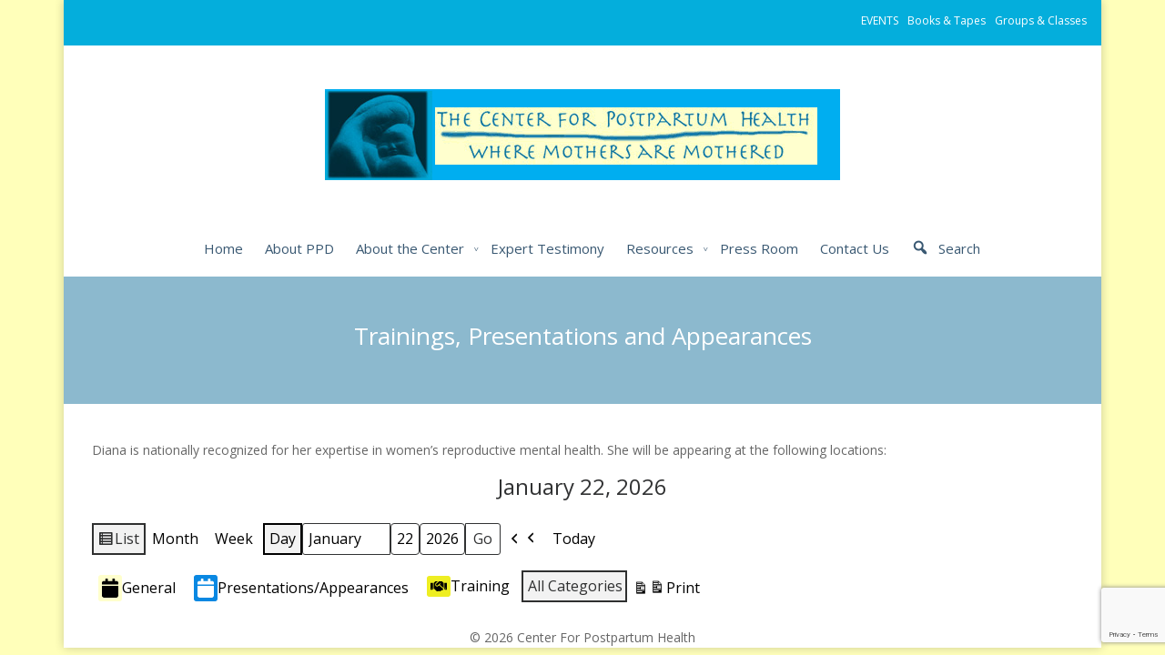

--- FILE ---
content_type: text/html; charset=utf-8
request_url: https://www.google.com/recaptcha/api2/anchor?ar=1&k=6LcJS-MgAAAAACmlAjs2YOccE6eQHzkXTGBmXVww&co=aHR0cDovL3Bvc3RwYXJ0dW1oZWFsdGguY29tOjgw&hl=en&v=PoyoqOPhxBO7pBk68S4YbpHZ&size=invisible&anchor-ms=20000&execute-ms=30000&cb=4szqoinfvkes
body_size: 48837
content:
<!DOCTYPE HTML><html dir="ltr" lang="en"><head><meta http-equiv="Content-Type" content="text/html; charset=UTF-8">
<meta http-equiv="X-UA-Compatible" content="IE=edge">
<title>reCAPTCHA</title>
<style type="text/css">
/* cyrillic-ext */
@font-face {
  font-family: 'Roboto';
  font-style: normal;
  font-weight: 400;
  font-stretch: 100%;
  src: url(//fonts.gstatic.com/s/roboto/v48/KFO7CnqEu92Fr1ME7kSn66aGLdTylUAMa3GUBHMdazTgWw.woff2) format('woff2');
  unicode-range: U+0460-052F, U+1C80-1C8A, U+20B4, U+2DE0-2DFF, U+A640-A69F, U+FE2E-FE2F;
}
/* cyrillic */
@font-face {
  font-family: 'Roboto';
  font-style: normal;
  font-weight: 400;
  font-stretch: 100%;
  src: url(//fonts.gstatic.com/s/roboto/v48/KFO7CnqEu92Fr1ME7kSn66aGLdTylUAMa3iUBHMdazTgWw.woff2) format('woff2');
  unicode-range: U+0301, U+0400-045F, U+0490-0491, U+04B0-04B1, U+2116;
}
/* greek-ext */
@font-face {
  font-family: 'Roboto';
  font-style: normal;
  font-weight: 400;
  font-stretch: 100%;
  src: url(//fonts.gstatic.com/s/roboto/v48/KFO7CnqEu92Fr1ME7kSn66aGLdTylUAMa3CUBHMdazTgWw.woff2) format('woff2');
  unicode-range: U+1F00-1FFF;
}
/* greek */
@font-face {
  font-family: 'Roboto';
  font-style: normal;
  font-weight: 400;
  font-stretch: 100%;
  src: url(//fonts.gstatic.com/s/roboto/v48/KFO7CnqEu92Fr1ME7kSn66aGLdTylUAMa3-UBHMdazTgWw.woff2) format('woff2');
  unicode-range: U+0370-0377, U+037A-037F, U+0384-038A, U+038C, U+038E-03A1, U+03A3-03FF;
}
/* math */
@font-face {
  font-family: 'Roboto';
  font-style: normal;
  font-weight: 400;
  font-stretch: 100%;
  src: url(//fonts.gstatic.com/s/roboto/v48/KFO7CnqEu92Fr1ME7kSn66aGLdTylUAMawCUBHMdazTgWw.woff2) format('woff2');
  unicode-range: U+0302-0303, U+0305, U+0307-0308, U+0310, U+0312, U+0315, U+031A, U+0326-0327, U+032C, U+032F-0330, U+0332-0333, U+0338, U+033A, U+0346, U+034D, U+0391-03A1, U+03A3-03A9, U+03B1-03C9, U+03D1, U+03D5-03D6, U+03F0-03F1, U+03F4-03F5, U+2016-2017, U+2034-2038, U+203C, U+2040, U+2043, U+2047, U+2050, U+2057, U+205F, U+2070-2071, U+2074-208E, U+2090-209C, U+20D0-20DC, U+20E1, U+20E5-20EF, U+2100-2112, U+2114-2115, U+2117-2121, U+2123-214F, U+2190, U+2192, U+2194-21AE, U+21B0-21E5, U+21F1-21F2, U+21F4-2211, U+2213-2214, U+2216-22FF, U+2308-230B, U+2310, U+2319, U+231C-2321, U+2336-237A, U+237C, U+2395, U+239B-23B7, U+23D0, U+23DC-23E1, U+2474-2475, U+25AF, U+25B3, U+25B7, U+25BD, U+25C1, U+25CA, U+25CC, U+25FB, U+266D-266F, U+27C0-27FF, U+2900-2AFF, U+2B0E-2B11, U+2B30-2B4C, U+2BFE, U+3030, U+FF5B, U+FF5D, U+1D400-1D7FF, U+1EE00-1EEFF;
}
/* symbols */
@font-face {
  font-family: 'Roboto';
  font-style: normal;
  font-weight: 400;
  font-stretch: 100%;
  src: url(//fonts.gstatic.com/s/roboto/v48/KFO7CnqEu92Fr1ME7kSn66aGLdTylUAMaxKUBHMdazTgWw.woff2) format('woff2');
  unicode-range: U+0001-000C, U+000E-001F, U+007F-009F, U+20DD-20E0, U+20E2-20E4, U+2150-218F, U+2190, U+2192, U+2194-2199, U+21AF, U+21E6-21F0, U+21F3, U+2218-2219, U+2299, U+22C4-22C6, U+2300-243F, U+2440-244A, U+2460-24FF, U+25A0-27BF, U+2800-28FF, U+2921-2922, U+2981, U+29BF, U+29EB, U+2B00-2BFF, U+4DC0-4DFF, U+FFF9-FFFB, U+10140-1018E, U+10190-1019C, U+101A0, U+101D0-101FD, U+102E0-102FB, U+10E60-10E7E, U+1D2C0-1D2D3, U+1D2E0-1D37F, U+1F000-1F0FF, U+1F100-1F1AD, U+1F1E6-1F1FF, U+1F30D-1F30F, U+1F315, U+1F31C, U+1F31E, U+1F320-1F32C, U+1F336, U+1F378, U+1F37D, U+1F382, U+1F393-1F39F, U+1F3A7-1F3A8, U+1F3AC-1F3AF, U+1F3C2, U+1F3C4-1F3C6, U+1F3CA-1F3CE, U+1F3D4-1F3E0, U+1F3ED, U+1F3F1-1F3F3, U+1F3F5-1F3F7, U+1F408, U+1F415, U+1F41F, U+1F426, U+1F43F, U+1F441-1F442, U+1F444, U+1F446-1F449, U+1F44C-1F44E, U+1F453, U+1F46A, U+1F47D, U+1F4A3, U+1F4B0, U+1F4B3, U+1F4B9, U+1F4BB, U+1F4BF, U+1F4C8-1F4CB, U+1F4D6, U+1F4DA, U+1F4DF, U+1F4E3-1F4E6, U+1F4EA-1F4ED, U+1F4F7, U+1F4F9-1F4FB, U+1F4FD-1F4FE, U+1F503, U+1F507-1F50B, U+1F50D, U+1F512-1F513, U+1F53E-1F54A, U+1F54F-1F5FA, U+1F610, U+1F650-1F67F, U+1F687, U+1F68D, U+1F691, U+1F694, U+1F698, U+1F6AD, U+1F6B2, U+1F6B9-1F6BA, U+1F6BC, U+1F6C6-1F6CF, U+1F6D3-1F6D7, U+1F6E0-1F6EA, U+1F6F0-1F6F3, U+1F6F7-1F6FC, U+1F700-1F7FF, U+1F800-1F80B, U+1F810-1F847, U+1F850-1F859, U+1F860-1F887, U+1F890-1F8AD, U+1F8B0-1F8BB, U+1F8C0-1F8C1, U+1F900-1F90B, U+1F93B, U+1F946, U+1F984, U+1F996, U+1F9E9, U+1FA00-1FA6F, U+1FA70-1FA7C, U+1FA80-1FA89, U+1FA8F-1FAC6, U+1FACE-1FADC, U+1FADF-1FAE9, U+1FAF0-1FAF8, U+1FB00-1FBFF;
}
/* vietnamese */
@font-face {
  font-family: 'Roboto';
  font-style: normal;
  font-weight: 400;
  font-stretch: 100%;
  src: url(//fonts.gstatic.com/s/roboto/v48/KFO7CnqEu92Fr1ME7kSn66aGLdTylUAMa3OUBHMdazTgWw.woff2) format('woff2');
  unicode-range: U+0102-0103, U+0110-0111, U+0128-0129, U+0168-0169, U+01A0-01A1, U+01AF-01B0, U+0300-0301, U+0303-0304, U+0308-0309, U+0323, U+0329, U+1EA0-1EF9, U+20AB;
}
/* latin-ext */
@font-face {
  font-family: 'Roboto';
  font-style: normal;
  font-weight: 400;
  font-stretch: 100%;
  src: url(//fonts.gstatic.com/s/roboto/v48/KFO7CnqEu92Fr1ME7kSn66aGLdTylUAMa3KUBHMdazTgWw.woff2) format('woff2');
  unicode-range: U+0100-02BA, U+02BD-02C5, U+02C7-02CC, U+02CE-02D7, U+02DD-02FF, U+0304, U+0308, U+0329, U+1D00-1DBF, U+1E00-1E9F, U+1EF2-1EFF, U+2020, U+20A0-20AB, U+20AD-20C0, U+2113, U+2C60-2C7F, U+A720-A7FF;
}
/* latin */
@font-face {
  font-family: 'Roboto';
  font-style: normal;
  font-weight: 400;
  font-stretch: 100%;
  src: url(//fonts.gstatic.com/s/roboto/v48/KFO7CnqEu92Fr1ME7kSn66aGLdTylUAMa3yUBHMdazQ.woff2) format('woff2');
  unicode-range: U+0000-00FF, U+0131, U+0152-0153, U+02BB-02BC, U+02C6, U+02DA, U+02DC, U+0304, U+0308, U+0329, U+2000-206F, U+20AC, U+2122, U+2191, U+2193, U+2212, U+2215, U+FEFF, U+FFFD;
}
/* cyrillic-ext */
@font-face {
  font-family: 'Roboto';
  font-style: normal;
  font-weight: 500;
  font-stretch: 100%;
  src: url(//fonts.gstatic.com/s/roboto/v48/KFO7CnqEu92Fr1ME7kSn66aGLdTylUAMa3GUBHMdazTgWw.woff2) format('woff2');
  unicode-range: U+0460-052F, U+1C80-1C8A, U+20B4, U+2DE0-2DFF, U+A640-A69F, U+FE2E-FE2F;
}
/* cyrillic */
@font-face {
  font-family: 'Roboto';
  font-style: normal;
  font-weight: 500;
  font-stretch: 100%;
  src: url(//fonts.gstatic.com/s/roboto/v48/KFO7CnqEu92Fr1ME7kSn66aGLdTylUAMa3iUBHMdazTgWw.woff2) format('woff2');
  unicode-range: U+0301, U+0400-045F, U+0490-0491, U+04B0-04B1, U+2116;
}
/* greek-ext */
@font-face {
  font-family: 'Roboto';
  font-style: normal;
  font-weight: 500;
  font-stretch: 100%;
  src: url(//fonts.gstatic.com/s/roboto/v48/KFO7CnqEu92Fr1ME7kSn66aGLdTylUAMa3CUBHMdazTgWw.woff2) format('woff2');
  unicode-range: U+1F00-1FFF;
}
/* greek */
@font-face {
  font-family: 'Roboto';
  font-style: normal;
  font-weight: 500;
  font-stretch: 100%;
  src: url(//fonts.gstatic.com/s/roboto/v48/KFO7CnqEu92Fr1ME7kSn66aGLdTylUAMa3-UBHMdazTgWw.woff2) format('woff2');
  unicode-range: U+0370-0377, U+037A-037F, U+0384-038A, U+038C, U+038E-03A1, U+03A3-03FF;
}
/* math */
@font-face {
  font-family: 'Roboto';
  font-style: normal;
  font-weight: 500;
  font-stretch: 100%;
  src: url(//fonts.gstatic.com/s/roboto/v48/KFO7CnqEu92Fr1ME7kSn66aGLdTylUAMawCUBHMdazTgWw.woff2) format('woff2');
  unicode-range: U+0302-0303, U+0305, U+0307-0308, U+0310, U+0312, U+0315, U+031A, U+0326-0327, U+032C, U+032F-0330, U+0332-0333, U+0338, U+033A, U+0346, U+034D, U+0391-03A1, U+03A3-03A9, U+03B1-03C9, U+03D1, U+03D5-03D6, U+03F0-03F1, U+03F4-03F5, U+2016-2017, U+2034-2038, U+203C, U+2040, U+2043, U+2047, U+2050, U+2057, U+205F, U+2070-2071, U+2074-208E, U+2090-209C, U+20D0-20DC, U+20E1, U+20E5-20EF, U+2100-2112, U+2114-2115, U+2117-2121, U+2123-214F, U+2190, U+2192, U+2194-21AE, U+21B0-21E5, U+21F1-21F2, U+21F4-2211, U+2213-2214, U+2216-22FF, U+2308-230B, U+2310, U+2319, U+231C-2321, U+2336-237A, U+237C, U+2395, U+239B-23B7, U+23D0, U+23DC-23E1, U+2474-2475, U+25AF, U+25B3, U+25B7, U+25BD, U+25C1, U+25CA, U+25CC, U+25FB, U+266D-266F, U+27C0-27FF, U+2900-2AFF, U+2B0E-2B11, U+2B30-2B4C, U+2BFE, U+3030, U+FF5B, U+FF5D, U+1D400-1D7FF, U+1EE00-1EEFF;
}
/* symbols */
@font-face {
  font-family: 'Roboto';
  font-style: normal;
  font-weight: 500;
  font-stretch: 100%;
  src: url(//fonts.gstatic.com/s/roboto/v48/KFO7CnqEu92Fr1ME7kSn66aGLdTylUAMaxKUBHMdazTgWw.woff2) format('woff2');
  unicode-range: U+0001-000C, U+000E-001F, U+007F-009F, U+20DD-20E0, U+20E2-20E4, U+2150-218F, U+2190, U+2192, U+2194-2199, U+21AF, U+21E6-21F0, U+21F3, U+2218-2219, U+2299, U+22C4-22C6, U+2300-243F, U+2440-244A, U+2460-24FF, U+25A0-27BF, U+2800-28FF, U+2921-2922, U+2981, U+29BF, U+29EB, U+2B00-2BFF, U+4DC0-4DFF, U+FFF9-FFFB, U+10140-1018E, U+10190-1019C, U+101A0, U+101D0-101FD, U+102E0-102FB, U+10E60-10E7E, U+1D2C0-1D2D3, U+1D2E0-1D37F, U+1F000-1F0FF, U+1F100-1F1AD, U+1F1E6-1F1FF, U+1F30D-1F30F, U+1F315, U+1F31C, U+1F31E, U+1F320-1F32C, U+1F336, U+1F378, U+1F37D, U+1F382, U+1F393-1F39F, U+1F3A7-1F3A8, U+1F3AC-1F3AF, U+1F3C2, U+1F3C4-1F3C6, U+1F3CA-1F3CE, U+1F3D4-1F3E0, U+1F3ED, U+1F3F1-1F3F3, U+1F3F5-1F3F7, U+1F408, U+1F415, U+1F41F, U+1F426, U+1F43F, U+1F441-1F442, U+1F444, U+1F446-1F449, U+1F44C-1F44E, U+1F453, U+1F46A, U+1F47D, U+1F4A3, U+1F4B0, U+1F4B3, U+1F4B9, U+1F4BB, U+1F4BF, U+1F4C8-1F4CB, U+1F4D6, U+1F4DA, U+1F4DF, U+1F4E3-1F4E6, U+1F4EA-1F4ED, U+1F4F7, U+1F4F9-1F4FB, U+1F4FD-1F4FE, U+1F503, U+1F507-1F50B, U+1F50D, U+1F512-1F513, U+1F53E-1F54A, U+1F54F-1F5FA, U+1F610, U+1F650-1F67F, U+1F687, U+1F68D, U+1F691, U+1F694, U+1F698, U+1F6AD, U+1F6B2, U+1F6B9-1F6BA, U+1F6BC, U+1F6C6-1F6CF, U+1F6D3-1F6D7, U+1F6E0-1F6EA, U+1F6F0-1F6F3, U+1F6F7-1F6FC, U+1F700-1F7FF, U+1F800-1F80B, U+1F810-1F847, U+1F850-1F859, U+1F860-1F887, U+1F890-1F8AD, U+1F8B0-1F8BB, U+1F8C0-1F8C1, U+1F900-1F90B, U+1F93B, U+1F946, U+1F984, U+1F996, U+1F9E9, U+1FA00-1FA6F, U+1FA70-1FA7C, U+1FA80-1FA89, U+1FA8F-1FAC6, U+1FACE-1FADC, U+1FADF-1FAE9, U+1FAF0-1FAF8, U+1FB00-1FBFF;
}
/* vietnamese */
@font-face {
  font-family: 'Roboto';
  font-style: normal;
  font-weight: 500;
  font-stretch: 100%;
  src: url(//fonts.gstatic.com/s/roboto/v48/KFO7CnqEu92Fr1ME7kSn66aGLdTylUAMa3OUBHMdazTgWw.woff2) format('woff2');
  unicode-range: U+0102-0103, U+0110-0111, U+0128-0129, U+0168-0169, U+01A0-01A1, U+01AF-01B0, U+0300-0301, U+0303-0304, U+0308-0309, U+0323, U+0329, U+1EA0-1EF9, U+20AB;
}
/* latin-ext */
@font-face {
  font-family: 'Roboto';
  font-style: normal;
  font-weight: 500;
  font-stretch: 100%;
  src: url(//fonts.gstatic.com/s/roboto/v48/KFO7CnqEu92Fr1ME7kSn66aGLdTylUAMa3KUBHMdazTgWw.woff2) format('woff2');
  unicode-range: U+0100-02BA, U+02BD-02C5, U+02C7-02CC, U+02CE-02D7, U+02DD-02FF, U+0304, U+0308, U+0329, U+1D00-1DBF, U+1E00-1E9F, U+1EF2-1EFF, U+2020, U+20A0-20AB, U+20AD-20C0, U+2113, U+2C60-2C7F, U+A720-A7FF;
}
/* latin */
@font-face {
  font-family: 'Roboto';
  font-style: normal;
  font-weight: 500;
  font-stretch: 100%;
  src: url(//fonts.gstatic.com/s/roboto/v48/KFO7CnqEu92Fr1ME7kSn66aGLdTylUAMa3yUBHMdazQ.woff2) format('woff2');
  unicode-range: U+0000-00FF, U+0131, U+0152-0153, U+02BB-02BC, U+02C6, U+02DA, U+02DC, U+0304, U+0308, U+0329, U+2000-206F, U+20AC, U+2122, U+2191, U+2193, U+2212, U+2215, U+FEFF, U+FFFD;
}
/* cyrillic-ext */
@font-face {
  font-family: 'Roboto';
  font-style: normal;
  font-weight: 900;
  font-stretch: 100%;
  src: url(//fonts.gstatic.com/s/roboto/v48/KFO7CnqEu92Fr1ME7kSn66aGLdTylUAMa3GUBHMdazTgWw.woff2) format('woff2');
  unicode-range: U+0460-052F, U+1C80-1C8A, U+20B4, U+2DE0-2DFF, U+A640-A69F, U+FE2E-FE2F;
}
/* cyrillic */
@font-face {
  font-family: 'Roboto';
  font-style: normal;
  font-weight: 900;
  font-stretch: 100%;
  src: url(//fonts.gstatic.com/s/roboto/v48/KFO7CnqEu92Fr1ME7kSn66aGLdTylUAMa3iUBHMdazTgWw.woff2) format('woff2');
  unicode-range: U+0301, U+0400-045F, U+0490-0491, U+04B0-04B1, U+2116;
}
/* greek-ext */
@font-face {
  font-family: 'Roboto';
  font-style: normal;
  font-weight: 900;
  font-stretch: 100%;
  src: url(//fonts.gstatic.com/s/roboto/v48/KFO7CnqEu92Fr1ME7kSn66aGLdTylUAMa3CUBHMdazTgWw.woff2) format('woff2');
  unicode-range: U+1F00-1FFF;
}
/* greek */
@font-face {
  font-family: 'Roboto';
  font-style: normal;
  font-weight: 900;
  font-stretch: 100%;
  src: url(//fonts.gstatic.com/s/roboto/v48/KFO7CnqEu92Fr1ME7kSn66aGLdTylUAMa3-UBHMdazTgWw.woff2) format('woff2');
  unicode-range: U+0370-0377, U+037A-037F, U+0384-038A, U+038C, U+038E-03A1, U+03A3-03FF;
}
/* math */
@font-face {
  font-family: 'Roboto';
  font-style: normal;
  font-weight: 900;
  font-stretch: 100%;
  src: url(//fonts.gstatic.com/s/roboto/v48/KFO7CnqEu92Fr1ME7kSn66aGLdTylUAMawCUBHMdazTgWw.woff2) format('woff2');
  unicode-range: U+0302-0303, U+0305, U+0307-0308, U+0310, U+0312, U+0315, U+031A, U+0326-0327, U+032C, U+032F-0330, U+0332-0333, U+0338, U+033A, U+0346, U+034D, U+0391-03A1, U+03A3-03A9, U+03B1-03C9, U+03D1, U+03D5-03D6, U+03F0-03F1, U+03F4-03F5, U+2016-2017, U+2034-2038, U+203C, U+2040, U+2043, U+2047, U+2050, U+2057, U+205F, U+2070-2071, U+2074-208E, U+2090-209C, U+20D0-20DC, U+20E1, U+20E5-20EF, U+2100-2112, U+2114-2115, U+2117-2121, U+2123-214F, U+2190, U+2192, U+2194-21AE, U+21B0-21E5, U+21F1-21F2, U+21F4-2211, U+2213-2214, U+2216-22FF, U+2308-230B, U+2310, U+2319, U+231C-2321, U+2336-237A, U+237C, U+2395, U+239B-23B7, U+23D0, U+23DC-23E1, U+2474-2475, U+25AF, U+25B3, U+25B7, U+25BD, U+25C1, U+25CA, U+25CC, U+25FB, U+266D-266F, U+27C0-27FF, U+2900-2AFF, U+2B0E-2B11, U+2B30-2B4C, U+2BFE, U+3030, U+FF5B, U+FF5D, U+1D400-1D7FF, U+1EE00-1EEFF;
}
/* symbols */
@font-face {
  font-family: 'Roboto';
  font-style: normal;
  font-weight: 900;
  font-stretch: 100%;
  src: url(//fonts.gstatic.com/s/roboto/v48/KFO7CnqEu92Fr1ME7kSn66aGLdTylUAMaxKUBHMdazTgWw.woff2) format('woff2');
  unicode-range: U+0001-000C, U+000E-001F, U+007F-009F, U+20DD-20E0, U+20E2-20E4, U+2150-218F, U+2190, U+2192, U+2194-2199, U+21AF, U+21E6-21F0, U+21F3, U+2218-2219, U+2299, U+22C4-22C6, U+2300-243F, U+2440-244A, U+2460-24FF, U+25A0-27BF, U+2800-28FF, U+2921-2922, U+2981, U+29BF, U+29EB, U+2B00-2BFF, U+4DC0-4DFF, U+FFF9-FFFB, U+10140-1018E, U+10190-1019C, U+101A0, U+101D0-101FD, U+102E0-102FB, U+10E60-10E7E, U+1D2C0-1D2D3, U+1D2E0-1D37F, U+1F000-1F0FF, U+1F100-1F1AD, U+1F1E6-1F1FF, U+1F30D-1F30F, U+1F315, U+1F31C, U+1F31E, U+1F320-1F32C, U+1F336, U+1F378, U+1F37D, U+1F382, U+1F393-1F39F, U+1F3A7-1F3A8, U+1F3AC-1F3AF, U+1F3C2, U+1F3C4-1F3C6, U+1F3CA-1F3CE, U+1F3D4-1F3E0, U+1F3ED, U+1F3F1-1F3F3, U+1F3F5-1F3F7, U+1F408, U+1F415, U+1F41F, U+1F426, U+1F43F, U+1F441-1F442, U+1F444, U+1F446-1F449, U+1F44C-1F44E, U+1F453, U+1F46A, U+1F47D, U+1F4A3, U+1F4B0, U+1F4B3, U+1F4B9, U+1F4BB, U+1F4BF, U+1F4C8-1F4CB, U+1F4D6, U+1F4DA, U+1F4DF, U+1F4E3-1F4E6, U+1F4EA-1F4ED, U+1F4F7, U+1F4F9-1F4FB, U+1F4FD-1F4FE, U+1F503, U+1F507-1F50B, U+1F50D, U+1F512-1F513, U+1F53E-1F54A, U+1F54F-1F5FA, U+1F610, U+1F650-1F67F, U+1F687, U+1F68D, U+1F691, U+1F694, U+1F698, U+1F6AD, U+1F6B2, U+1F6B9-1F6BA, U+1F6BC, U+1F6C6-1F6CF, U+1F6D3-1F6D7, U+1F6E0-1F6EA, U+1F6F0-1F6F3, U+1F6F7-1F6FC, U+1F700-1F7FF, U+1F800-1F80B, U+1F810-1F847, U+1F850-1F859, U+1F860-1F887, U+1F890-1F8AD, U+1F8B0-1F8BB, U+1F8C0-1F8C1, U+1F900-1F90B, U+1F93B, U+1F946, U+1F984, U+1F996, U+1F9E9, U+1FA00-1FA6F, U+1FA70-1FA7C, U+1FA80-1FA89, U+1FA8F-1FAC6, U+1FACE-1FADC, U+1FADF-1FAE9, U+1FAF0-1FAF8, U+1FB00-1FBFF;
}
/* vietnamese */
@font-face {
  font-family: 'Roboto';
  font-style: normal;
  font-weight: 900;
  font-stretch: 100%;
  src: url(//fonts.gstatic.com/s/roboto/v48/KFO7CnqEu92Fr1ME7kSn66aGLdTylUAMa3OUBHMdazTgWw.woff2) format('woff2');
  unicode-range: U+0102-0103, U+0110-0111, U+0128-0129, U+0168-0169, U+01A0-01A1, U+01AF-01B0, U+0300-0301, U+0303-0304, U+0308-0309, U+0323, U+0329, U+1EA0-1EF9, U+20AB;
}
/* latin-ext */
@font-face {
  font-family: 'Roboto';
  font-style: normal;
  font-weight: 900;
  font-stretch: 100%;
  src: url(//fonts.gstatic.com/s/roboto/v48/KFO7CnqEu92Fr1ME7kSn66aGLdTylUAMa3KUBHMdazTgWw.woff2) format('woff2');
  unicode-range: U+0100-02BA, U+02BD-02C5, U+02C7-02CC, U+02CE-02D7, U+02DD-02FF, U+0304, U+0308, U+0329, U+1D00-1DBF, U+1E00-1E9F, U+1EF2-1EFF, U+2020, U+20A0-20AB, U+20AD-20C0, U+2113, U+2C60-2C7F, U+A720-A7FF;
}
/* latin */
@font-face {
  font-family: 'Roboto';
  font-style: normal;
  font-weight: 900;
  font-stretch: 100%;
  src: url(//fonts.gstatic.com/s/roboto/v48/KFO7CnqEu92Fr1ME7kSn66aGLdTylUAMa3yUBHMdazQ.woff2) format('woff2');
  unicode-range: U+0000-00FF, U+0131, U+0152-0153, U+02BB-02BC, U+02C6, U+02DA, U+02DC, U+0304, U+0308, U+0329, U+2000-206F, U+20AC, U+2122, U+2191, U+2193, U+2212, U+2215, U+FEFF, U+FFFD;
}

</style>
<link rel="stylesheet" type="text/css" href="https://www.gstatic.com/recaptcha/releases/PoyoqOPhxBO7pBk68S4YbpHZ/styles__ltr.css">
<script nonce="ZuL9rNWgARqJ6cZZtsKqRw" type="text/javascript">window['__recaptcha_api'] = 'https://www.google.com/recaptcha/api2/';</script>
<script type="text/javascript" src="https://www.gstatic.com/recaptcha/releases/PoyoqOPhxBO7pBk68S4YbpHZ/recaptcha__en.js" nonce="ZuL9rNWgARqJ6cZZtsKqRw">
      
    </script></head>
<body><div id="rc-anchor-alert" class="rc-anchor-alert"></div>
<input type="hidden" id="recaptcha-token" value="[base64]">
<script type="text/javascript" nonce="ZuL9rNWgARqJ6cZZtsKqRw">
      recaptcha.anchor.Main.init("[\x22ainput\x22,[\x22bgdata\x22,\x22\x22,\[base64]/[base64]/[base64]/[base64]/[base64]/UltsKytdPUU6KEU8MjA0OD9SW2wrK109RT4+NnwxOTI6KChFJjY0NTEyKT09NTUyOTYmJk0rMTxjLmxlbmd0aCYmKGMuY2hhckNvZGVBdChNKzEpJjY0NTEyKT09NTYzMjA/[base64]/[base64]/[base64]/[base64]/[base64]/[base64]/[base64]\x22,\[base64]\\u003d\\u003d\x22,\x22K8ONZiwwWwXDk8KYwpPCgn/CpMOtw4ZRJcKqPMKswq8Xw63DisK8VsKXw6svw6cGw5hMYmTDrgFUwo4Aw50xwq/[base64]/CpMOrbybDlQLCl1syYcOaw4vCi8KPBgRqwoARwr/CpRUvYU7CgS0Fwo9HwrN5eEUvKcO+wqPCt8KJwpNdw5DDtcKCDhnCocOtwq18woTCn1fCl8OfFiDCt8Kvw7Nfw5ICwprCg8Kawp8Vw5fCoF3DqMOSwrNxODjCjsKFb1XDqEA/UFPCqMO6GMK8WsOtw697GsKWw6JcW2d1DzLCoT84ABh9w61CXHMRTDQYKno1w6Iyw68BwqQwwqrCsBIiw5Ytw5FzX8OBw6Y9EsKXAMOSw455w5Nre1pAwpxwAMKsw5R6w7XDvGV+w61VfMKocg5twoDCvsOJacOFwqwuBBoLHcKXLV/DnDVjwrrDmcOGKXjCpCDCp8ObJcK0SMKpZ8OSwpjCjVgTwrsQwoDDmm7CksOSO8O2wpzDv8O1w4IGwqpcw5ozDTfCosK6GMKAD8ODVG7DnVfDnsKRw5HDv2MBwolRw7DDt8O+wqZ1wr/CpMKMf8KRQcKvNcKFUH3Dr2dnwobDi3VRWQ3Cq8O2VlpdIMOPC8KGw7FhS3XDjcKiH8OJbDnDrWHCl8Kdw5bCunhxwoEYwoFQw5bDnDPCpMKQHQ4qwoowwrzDm8K9wpLCkcOowoFgwrDDgsKmw7fDk8KmwpPDjAHCh0BOOzgZwoHDg8OLw4g2UFQZXAbDjBkgJcK/[base64]/Cp8K9w7rCoxTDnww1KsOGd8O/TsOqw73Ct8O3TRnDjm1LNRPDh8OyP8O9IX4LTcObBVjDqMO0G8KwwojClsOyO8KJw6zDuWrDtSjCqEvCqsOpw5fDmMKALXccJmVSFx7CmsOew7XClsKawrjDu8O2esKpGQ9GHX0Qwrg5d8O2PAPDo8KXwr01w4/CuHQBwoHCkcKxwonChBjDkcO7w6PDp8OZwqJAwrFYKMKPwrbDhsKlM8OCJsOqwrvCtMOqJF3CgSLDqEnCmsOxw7lzCFReD8OawogrIMKhwqLDhsOIUQjDpcObacOlwrrCuMKoXMK+OT04QybCs8O5X8KrXEJJw53CtDcHMMOEE1Jjwr3DvMO/[base64]/DXLDgcOgw6ZpEcKXwrrDh8O7dcOmSsK9wrPCnsK6wr7DiQxcw6HCscKXasOmVsKeScKZFFfCoUPDlMOgPMOjOT4lwq5vwqjCkVjCuikPMMKpSFbCt2Q3wpIaNWrDjAvChQzCh0rDt8OBw7bDmMK5w5DDtQnDnV/DocOhwo1+H8KYw5Mtw5nDpB1HwqIQM2zDiGzDsMK/wpEDNErChQfDucKcZGTDsGoucBkAwoI/IcK0w4jCjMONYMKkMTRAURcjwp9jw6XCgsK/[base64]/CvcOOw5piesKObMOWLsOcw5ciw4nCvMOkwr7DncO9wr4EInTCpFbCvsOyVnfCssK4w5bDjR3DgErCmsO5w515OsKvDMO1w5nCjQ7DkBMjwqfDt8KWQ8ORw7fDocOSw5hUR8OAwovDkcKRL8Osw4gNWsKSaFzDvsO/w4DDhiE6w5PCs8K9Im3CrCfDn8K4wphIw6IWaMKvwop4e8KvahvCnMKCERXCqErDijxMSsOMcWHDtX7CkWjCo13CkVDCnUQmacK1YMKxwq/DpMKHwq7DrAvDoE/CinPCtMKQw684GBLDgBfChDjCiMKCNMOnw4NBwqkVWsKldGdZw5N4e35swoHCr8OWJcKoICLDq0/CqcOlwpPCvwNowqLDnljDm3UvNyrDh0UzVCHDmsOQFsOjw7wcw7ENw58qSQtzJUfCqcKgw4HClGx5w7rChALDtTzDl8KZw7EPB2EKXsK5w7jDs8KkasORw71swp4Zw4JyPMKgwplww7Eiwql/[base64]/DnMKbbsOER8KDw6EFw4dJS1MTe8KMwq7Dqy1YA8Obw73DsMOxwovDv3xvwr3Ck2B1wowMw59gw4zDqMOewpoNXsOoJEw4fiLCswdGw6ZcJX9qw6PCkcKKwo/Co3w2wo/[base64]/[base64]/LBzCl8OpB1YAw4UEFmdsw79eFkfCozTCsQtwFcOIBMK6w6/DnVzDgcOSw5TDklvDjG3DvnLCv8K3w5pIw58bR24NJsKZwqvCrDDCmcO+wq7ChRMJF2tdazTCm0VWw7/CrQhgwrB6IQTChcK4wrvDmMOjSEvCuQ3ChMKrE8OyIEYtwqXDqsOgwpHCvGwTDMO1KcOFw4XCm3DDu2LDgEfCvhbCmQdTF8KbE1lzOQ9twpdCe8OLw7YmS8O/[base64]/TDk+WcOdwozDrcOQdMK/w6oJwqokS8OrwrsFYMKbDFAZe3VYw4nCt8KMwpzCksKkGSQDwpEHe8KRVy7ChTPCn8KUwpwkE3cmwrdLw7czOcOcLMOFw5RhfXxJdBnCqMOSZsOgecKAFsOXwrkQw74PworCtsKMw6keB2PCncKNw78zOSjDj8Odw7PCmcOZw4dJwplXdnjDoRXCqTPCl8O/[base64]/[base64]/CvT7CkcKIwoTChFrCpG3DuxVkZ8KnwrnClMKBwqjCvAoOw5vDlcO0WQzCjsO/w4DClsO/[base64]/CkMKlwrfCpMOKwpx5cX4KIDQwWXUhTsOBwpPCpT/DmBEYwpplwozDt8Kfw7lcw5/CtMKJayREw50DTcOeXwTDnsOKG8KTSWtWwrLDtSHDq8Okbzg0A8OqwqTDij0gwrnDvMOzw6kPw6XCpiRdFsO3asKZHmDDoMKsWkZ9wo4YYsOZHULDtlVxwqZ5wow9wop+Zl/CrxDCoy7DqGDDvFfDhMKJLwFxeh0NwrjDlkQsw6fCuMO/w5kPwp/DisK/[base64]/wqXCv8K8w7RucsK0J8KRWcOzPm5vw48Nw5/[base64]/Dkw5cwqF/wpBcwrRcw6d/[base64]/[base64]/w5DClsOkwr9mwofDnFRGF8KNw7FpAjHCtMKJw5vDhFjDuQPCnsKBw7lXAxJ0w44Aw6LDk8K8w7VtwpzDlTscwpHCqMOoCGFGwqhvw5gjw7sZwqIoMsOow51/[base64]/ClGYXccOeHD5xw4d6wqvCkFvCtVnCsX/CvcOywrUVw7ZUwp/CkcOHQ8OaWCLCs8KAwoYmw55uw5duw6dDw6R3woVIw7QoLHR1w4wKI1c4czDCg2QYwp/[base64]/CuMO5wp7CtsO3wo7Du0Qmw7/DnV8Qwo4NGjbCpcOvITIYBSZnMcKbF8OsPjMgPsKzw77Dv2NxwrUtBUjDkzVTw5jCr3TDucKWNQRZw7nCgnpjwrvCoVt8Yn/DnQfCgxTDqcKLwqbDlcO2VFTDjA/DpsOtLxRPw53CpWF8w61he8KSIcKzGQ5ww5wfI8K5UUhZwpZ5w57Dk8KpR8O/fTnDohHDjHLCsGzDj8OtwrbDkcOhwrM/AcOncXVVXGdUBFjCvBzCnGvCiAXDjVBeXcK+BsKRw7fDmRnDryHClcK3XwDClsO2CMOtwq/DqcOif8OMFcOyw6MYDkYtwpTDi3rCuMOnw5PCkC/[base64]/w5bCg00TCsO6w7cXw4vCr8K4wow4wr4UBV1+aMOfw7IQw5cmDS/Co3nCrcK2Mm/DlcKVwoPCkQbCmQxUUGpcKFnDmWTCscKHRylhwpHDsMOyJFl/DMO+Iww+wpZzwoxTNMOLw57ChTMrwogmMFPDtibDqMOew5YrKsOiVcOPwq8YaCrDvsKMw5zDt8KJw5rDpsOuWRfDrMOYH8Kmw5k5SVhFLDfCgsKMw7HDucKEwoDCkjZwACF/biDCpsK/YMOAb8Kgw5jDtcOWwrhPbcOaMcKZw47DocOywo/CmnkQPsKUHD0xFsKKw58yTcKmUMKHw7/Cs8K1dTh7GHXDrsOjWcKGD1URWX3DvMOSJ3lbGEMMw4dCw4IBGcO+wpRcw6nDiQx/dkDCkMK+wp8DwrwFAi8aw47DoMK9LsKnbBfCk8O3w7bCt8KHw4vDhsKawqfCgjzDscK+wpU/[base64]/Cm8OZQih0I0tAYcObGsKEUMKfwofCr8KcwpZfwpsES0bCosKfKjQ+wrPDpsOZanR2XsOlLS/Cq04Qw6gMLsOAwqsFwr82ZidvLEUnw7IrdcKgw5fDpychRznChcKvQUTCo8Ohw5ROOhxCEkjDrk3Cq8KOwp/DsMKLDMOXw6MLw6jCjsK4IMOVacOaAkYww7ZRLMOnwoFvw5/Ck3DCu8KcP8KOwqTCmTjDvWPCpsKjOHlKwo8bSDjDsHrDgQHCq8KcACspwrvDiVbCl8OZw5XDs8KvAR0LTcOrwpzCqwjDj8KlckIDw69fw57DgwPDmD5NMsOjw6nClMOpG1XDv8KBHy7Ds8OPED/ChMOvGmTCoUlpK8K3dcKYw4PDk8K9w4fCvwjDgMOawoVvQcKmwo9KwrfDiV7CrTXCnsKhExjDox3ClsO/c0TDvsOAwqrCv0VBfcO+QADClcKXfcOUUsKKw70mwpt+wovCmcKSwoTCqcKww5l/w4/Cu8KqwrfDj0XCp2lWNHluRzxww7J2H8Ohwr9Qwq7Dp3ovPSvDkEhSwqYqwpt6wrfDgmnCpCwBw6jCgDgnwr7DhHnDiXN2w7R6w5oOwrMVQG3CkcKTVsOewp/Cj8Opwop/woFsRk8gcTczBX/CsTcmU8O3w7DCrSEpNT7Dlh17TcKKw63DmcKicMOLw656w5cjwp/Cj0Ziw5YJJBFsc3lXMMKCUMOSwqp3woPDgMKZwp17CsKNwptHOMOQwpMaLzwJwoBuw6TCqMOWLcOfw63DtMO3w7nDiMOIek90SSDCjWYkMsOUwq/Dhh7DoR/DuBzCmMOWwr4VCSPDhUnDnsK3TMKfw5o8w4cJw73DpMOrwoBpeWDCsEx0dHxfwo/[base64]/Dt8OUdWsAw5rDkMOqYjHDg8KHw7vCmk/DisKUwr0LN8KPw4BifSDDkcKywpnDkmHCkizDjMORNnvChMOVfHbDvcKkw7YYwoPCjAEIwqTCu3DDhjPDhcOyw7zDk2AMw4fDv8Oawo/Dp27CoMKJw43DjMKTWcKaIREzO8OLYGpoNRgPw61xwpLDqifCg2TDvcOWFx/DqBrCicOmE8KjwpzCoMOKw64Nw4vDtVfCs3sARnwGw7jDihjCl8OOw5fCr8KrecOww6NPKQdKwrlyHUEECTlZQMKuNw/DmcKmaw4Jwp0Tw47Ds8K2XcKjdQXCiS4Tw74ILWvDrn0efcOlwqjDiHLCk2h/HsObfQZ9wq/[base64]/w6TCl8K0wqvCtsOpw7QXDVk1K8OIWcKrw4XCosKIKTPDr8KWw51FScKowq13w44hw6vCmcOfDsKmB243bsKwWAvCl8K9LGBzwoMxwrxMWsOoW8ONQxxLw6MOw7/DjsOCQCjCh8KpwpjDtiwDC8KYc3clF8O+LxDCnMOVQ8KGX8KSJ2LChirCtsKIYUgeSgpswrczbjBJwqjCnhHCmzHDoiHCpy82PMO5G1IFw4xrwqjCvsK4wpfCmcOsQTRZwq3CojR8w7kwagNFSGHCjzHClF7CjcKJwrc0w7rChMOFw5ZcQB8aEMK/w5LCsynDqH/CjMOZOMKkw5HChWHCmcKhDMKhw7k+QTcfe8OBw4tSFhDDt8K8D8Kfw4HDnE89RX3Cizg3woB5w7LDtBHCjDkawoXDsMK9w4wqwrPCvHFFN8O1aGEWwpt5BsKncD/[base64]/[base64]/X8K+w6PCnnM9Pi3DvcOnXUXCi05Ow5/CpcK4f2vDtsOtwqIkw7U3Y8KEd8KaU1fDm3nCliZWwoYBcSrDv8KLw7PDgsKww4DCmcOxw7kHwpQ+wp7ClMK9wr/Cq8ORwpM4w7jCqjfCmE5Uw7TDqMKxw5TDuMO2wo3DtsKqDXHCtMKUZmsiLMKva8KEJA/[base64]/[base64]/[base64]/w7xRHSPDlMOFWMOaeSbDk03CuSLDkMKjw7vCginDncKhwpHClsKwDsOlNcOFDG/ClD0mYcKYwpPClMKGwrvDmMKdw5pywqdqw4XDiMK/[base64]/Du3XDhMOAW8KwSsOzQcOmwqd1DsOlwovCnMO2RwvCkzIHwovCqEw7w5N+wo7DuMKOw692JMOowpjChlfDvF3Ch8OQaF4kXMOaw5zDtcKBCGpMw6/CpcK4wrNdHMK6w4LDhlBfw5LDmBY0wqjDjy87wrYLOMK5wrV6w5xqUMK8QGfCvQhAeMKcwpzCgMOOw7bCn8O0w6p5VTLCgsOIw6rCmx5iQcO1wqxNdsOBw6VrT8O4w53Dnwxpw6Zuw47CsQVeV8Omwr/DrcOeD8KywoPCkMKGUsOuwqjCtQR/YD4pfinDuMO1w4hCCMObERttw4bDvyDDlxTDuVMlRsKEwpM/fMKuwpMdw7LDqsKiM3HCvMK6PWDCqWfCisOPEcKew47CoHIswqXCt8OYw6zDhcKewp/ChwE8AMOmIXtpwrTCmMKTwqDCqcOqwqrDq8KVwrUuw4JKbcKYw7vCvj8zWiIIw7djVMKiwp7DkcKNw4p+w6DCvsOeacKTw5XCi8OcWV3Dn8KFwqZhw5M3w4ZCQ3ALwotiGmwODMKlcX/[base64]/DiMO9wqZsw40gK2UIRXxqw7DDpGnDvCrChQTCv8KOPSE8fVdqwqAwwqhXWcKNw5lla1vCjsK/[base64]/ClsOsQMO8wrnCncOUf0HDqTrDnQ3Di8KpwppuwoHDgSElw5JTwod3L8KDwp7ChF3Do8KXE8KANXh6VsKVGwTCnMORGAJhJ8ObDMK9w4tKwrfCkBomMsKHwrI4QnfDtsKtw5bCg8KhwrZYw6/[base64]/OWhYdHDCnirDt8OTwqMlwp/CucOORMKtw48rw4jDjFLDsR/DqA5RXVZINcOmEUZ9wrXDtXxML8OQw5NkHE3Dv3MSw60ow5s0JgbDvGJxwpjCkMOFwqxZNMKTw5kvfCbDhzVTO0VTwqPCrsKjRXwuwozDh8KywpnClcOVCsKLw5XDjMOKw5VfwrLCmMOxw4w3woDCu8Opw4zDnwEYw5nCsxnDnMK3M1/CgFzDhQ/[base64]/Y1UPYsOLwp/[base64]/CqcKuNMOdB1TDmw/[base64]/DhAA0woUAUMOfWmpZf8Kewol2TcObwpHDvcKfMX/CsMKPw7fCuz7DqcKHw5nDhcKQwqk1wqhaQVobw5bCv1ZdKcKuwr7Cn8K5d8K7w43DoMKaw5RTQl04TMK5ZMKwwrsxHsOQMMOpAMOaw5/DlGfClkHDmsKTwq/Cg8KLwqN9acO5wo7Dk2oJATXDmhc7w6dow5INwq7Ct3rCq8Ozw4LDulB1wqTChsOEJwfCt8KUw4sewp7CsDB6w7tuwosNw5Zjw5HDisOUUMK1wrsOwr0EAMK8UMKFZivCqGvDpcOVcsK9U8K+wpFdwqw+PsONw4INwop4w5MzOcK+w7/CjsOyRQgMw7wTwoDDvcOfJcO2w6DCksKVwpJnwqHDhMOkw5DDhMOaLSIOwoNww6AnJh5dw6NMIsOuPcORwp0iwpZBwoPCjcK/wqEsBsK/wpPClcKxFWrDssKPTh0Kw7BdIk3CtcO4FMOZwoLDvsKjwrXDtHxwwpjCpsKiwrU2w6XCoD/CpsOcwr/CqMKmwoNJMTrCuDFSd8OjUMKoVcKXNsO6BMOTw5FYSinDhMK0NsO6WSVPJ8KMw7lRw4XCgsKvwp8Yw5fDt8Opw5/DtUk2awhXRhRrGnTDu8OPw5/CvsKtQXd/[base64]/DpF1Uw5ZhIATClMOAC8Kiw5fCmQkLRXYkb8KpJcK8EiLCm8O5McKzw5Z5acKPwrxrRMK2w50tUn/CvsOww7PCosK8w5g8aFgWwq3DlQ0sDFbCkRsIwq1qwobDgnxewq0OAXpRw7URw4nDncK2w5DCnh1Kw4h7SsKowqV4AMK8wqLDuMKnTcKiwqMkbGlJw6bDmsO3KAjCmsKGwp1ew6vDkQEmwo1IMsK7w7PDocO4eMK+NmzClyElDFbCssK/UjvDpVrDlcKcwo3DkcOvw5QhQBTCn0/ChQMfwr06EsKeDcKTWEvDi8K/w58Cwo5OKVPDsnHCvcO8DzxAJC8NAlLCnMKkwq4pw5PCrsKMwrIpBT9zLkkKIcOHJsOqw7haWsKhw6YQwq5rw6fDjATDoA/CvcKuXmUlw4fCrTJFw57DhsK+w4Eew7QCGcKvwrgyNcKYw6A6w4vDiMOLQMKXw4vDhsORS8KTF8O4VsOPLQ/CmgbDmBxlwqLCvi10JVPCh8OwAsODw4p7wrAwasOPw7/[base64]/[base64]/CqDtnw6XCmcKOU2PCqlp7FQjDlWTDg8KlHVthLQ3Cjx1qwq1ew5vCgsKHwpTCpCbDs8KVVcOZwqTCmwABw6/CqW3DlGg5T3fDgghswp4DHsOswr4pw5V6woU8w5k9wq9+EcKtw6kXw5rDojNjHzXCt8K9RMO/KMOSw48XZMKrYTTChGI2wrnCsibDskVBwowww6INDDIfNi/DpxzDhcOQLcOgXBbDpcKBw5ByACFlw7rCu8KQUAfDqB9yw5bDscKdwonCrsKNRMKrX2BmAypkwpEMwpBLw6JTwpbChUzDoX/[base64]/Cvnp6w4LDjhrDkh/[base64]/[base64]/DrcO/wofCtMO7HEzCtcKXwo/CgFPDgEPDg8O8AzA1XMKxw61Fw4zDoUXDu8KdFMKwVUPDsC/DiMO1JMKGJWE3w4olK8OzwrAJKcOrJiV8wp3DjMO1w6dGwqg/NmbCpHJ/[base64]/CnsKlaMK3wqbDhjrCnMKewpbDo8KpfkTCpcKMDB8lwpMZBXvDrcOVwr7CtsKIJ19Xw5oJw6/CmVFww4sfTmTCtn87w4HDggzDlwPDk8O1SC/DjcKCw7rDssK0wrEwHnRSwrIaJsOrRcO2LGzCncOswofChsOlJMOKwpUrIcOrwobCqMKswqgzAMKSA8OES1/CgcKUwqQawo4AwrXDiRvDicOxw4/Ci1HDmsKAwoHDv8KsGMOUZ29hw77CqxEgdcKuwpHDsMKGw7fCtcK+V8Kqw5fDl8K8C8K6wovDocKhwo3Cs3AZWRcrw53Cpw7CkXkmw6MFMBNSwqoBW8KDwrw3wr/ClsKtPMK6NUlDa1HCjsO8CFB9esKkw7swCMO2w63Dr3V/XcKJN8KXw5LDkBnDvsONw7Z4GcOpw7XDlSpLwqbCmMOpwrM0LilwUcOCbyDCqk4twpoEw7TCrAzCggPDhMKEw7UPwq/[base64]/[base64]/CuxAZw7bDh8OLw7gKCMOfwrnCtMKxJcOiw6fCgGbCjkt+Q8K8wo58w6NBFsOywrM/T8OOwqDCkXdURgDDqiQ1R1xew5/CjGfCrMKyw4bDg1RdY8KiZkTCoGvDkkzDqSjDuxvDp8Kcw6rDkiYgwokLDMOpwpvChmjCqcOucsOuw6LDmGAba03Dq8O5w6TDhUckO0/DncKUeMK6w5NnwoTDv8KIZG3Ck0bDmCXCvMK/wrzDvAFZD8OOa8O1PMKbwooJw4XCrjjDmMOIw44PBMKpOsKjbsK2X8K8w5dTw6Fpw6NDUMO/woPCkcKEw5EPwpPDmcOnw4F/w4kHwpsFw4/[base64]/[base64]/CvUFJRsOhwrXCkDvDniU2wofCvMOnw4rCnMOjK3zCt8KxwrkGw77Cs8ORwovDtkLCjcOEwrbDq0HDt8Kbw4TCoEHDiMKqNhXCpcKawpXDil7DnxLCqTAsw7RbSsOTcMKywqLChQDDkMOYw7ZVRcKhwrzCqsKKE2gqwo/DtXzCrsKAwopcwp0gB8K1AsKjAsORTmE9wqlkLMK6wqjCiUjCshNgw5nCjMKpN8O+w4cERMKXVjoMw71dwp88MsKFL8KaRsOqYT5ywpHCtsONLG4TP2APHj0AMGfCkV8NL8OYdMOTwq/DsMK8RBJ0QcOnL38FecKYwrjDmHhbw5JOdhnDoXo0XSLDoMOYw4rDisKdLzLDhlxaNTvClFjDhMObOgvCjRQgwpnChMOnwpHDsDvCqkFqw6XDtcOcwr0hwqLCiMKmVMKZBcKRw5jDjMKaDw9sBULCg8OBI8OOwooJAsKxJk/Ds8KlLMKkITrDoXvCp8Oew5DCtm/ClsKuIcOxwr/CpWEPBT/DrCg7wpHDsMOaO8OBS8KcBcKww7nCpEbCicOdwqLCgMKyI15Vw4/CmsOUwofCuTIVa8Kww4TCvhFjwoLDpsKjw6LDpMO0wrfDsMOeIcOgwovCk3/[base64]/w5Aowo7CmcO6VCISwq0UwoZEVsK+QsOPccOCc05hfcKZMgnDlcO7GcKEaBpDwrfDoMO2w6PDm8KFHHkowogIDkXDrUDDl8KLDcKowo7DmR7Dt8Oyw4Few5cGwqRwwppGwrDCjA4mw7o2bTJcwrDDssKsw5PCocK8wpLDs8K/w4Exa00Ob8Oaw5w5bWF0OSZ9FV/DisKOw5IGTsKbw6IvdcKwQUjCiTjDn8O2wqLDuXRaw6fCnyABKcKPw7XClG8BGMKccU3Dj8OOw5bDucKkaMORa8Ogw4TCtSTDpnhHBDDCt8OiFcOww67CrVbDosKRw41sw5DCnV3CpE/CmsOxXMOaw5MVS8ONw5PCk8Oyw4xFwrDDvGvCsAh8SzptT3kbaMOud3zChivDqMOIwq3DpMOjw7xxw4PCsBdzwr9ywrbDusKyQTkaIsKaVMOdfsOTwpvCk8Oqw6LClVvDqgl/F8KtL8KpC8KVPsO/w53DsSMXwrrCo0RhwpMYw6oKwpvDtcOjwr7ChX/Cl0rCnMOvKj/DrA/CuMOIIVhTw7R4w7HDhcOIwoB2TSHCj8OkNlI9PU09CcOfwp1LwqpOBRx5w5F9wq/CoMOJw5vDo8KMwpt4dcOYw69Rw7bDvcKPw4tTfMOfdgTDh8OOwrdnK8Kiw6nCgMOcRcKZw6ZFw6Vxw6pJwrTCmMKYw7gOw5nCjHPDsnU/w4jDhnjCrhhNfUTCmlfDpsO6w5jDpnXCr8Khw63ChVrCj8Ojc8KRw6HCgsOtdkpvwo/DpMKUB23DqkZcw7fDlB0AwqotK0rDtBlvw6wTEiXDoRfDuzHClFFrD0QRFsO/w6JdGcKSCCzDosOowrLDrsOycMO1ZsKJwr/DoiTDnsOhbGQEw6fDlCHDgcKmQ8O7MsOzw4bDqcKsBMKSw4jCvcOtVsOIw7/CucONwqHClcOOdyl1w4XDggfDm8K6w6Nad8Oyw4pXfsOpGsOcBCfChcOtH8KuLsOwwosJWMKIwpnDhEt5wogfFzI7KMOrUS7Cgl4KGcOaXcOnw7LDqBXCt2jDhE0aw7XCpX9iwo/[base64]/DsMOFwoYmw4JzYCLDnMOTeA3CoTETw4TCqsO0Q8O5wpHCkx47w53DjsK7WsONN8OawrAhL0HCszU0LWBswoXCrwAZOcKmw6DCrxTDrMOXwpUaETPCtkLCo8OTwoNrKHh7w5QnZXTDuwnDtMOmDi4SwqjCvSY/KwdYVkkgYzDDrztvw7Frw7UHAcOBw5JQUMODXsOnwqh/[base64]/ZAnDp3A7w5xvVyHDpWvDqsOOVxXDug3DmW/[base64]/DgAfCmwHDgsKfw53CnWLDpjXChsKvwp9jw4R5wr1/[base64]/[base64]/[base64]/wo/DkMOlaSpcw5ZpNcOPenxFwqkpw6HCvHAAa0nCrwzCm8KMwqBAIsOpwqIawqEyw6jDvMOecWlTwpjCqEJBacK2G8KmM8Ouw4DChAkPSsKDw73CtMOWMBJMw5jCqMKJwoJZbcOWw6rCszoaZGDDpBHDtsOxw5Mxw6vDr8KfwqnCgy7Ds1/CozjDisOewppQw6xvfMK/wrFBbAEobMO6BFlwAcKEwo1MwrPCjDTDlWnDuGvDi8KDwr/Ci0jDlMKawp3DvGbDi8Oww77CiQ0Cw5Unw4Egw4oIUnENFsKmw6oyw77Dq8OBwqjDjcKAOC3CkcKfOwgqfcKGccOGesKiw5xWMsK5wpcbLRDDt8KewoDCskN3wojDkQDDhQTCoxgxCDZ2w6jClH/Cn8OAc8O4wo9HIMK8N8OZwoHCrhZQakBsNMKlw7Zew6R8wrxUw5zDtjbCl8OJw7AVw77CnxsSw7Y8XsKTJlvCgMK3w5vDiyPDlMKhwoHCh10mwrN/w49Owolfw78ZNsO7A17Dp0XCpcOQE1LCtsKxw7nCpsOdPTR4wqnDsQlKWwnDl3bDjEoDwqVOwo3Ds8OwOGpIwo4zccKTJxbDrH0fd8Knw7HDiirCp8KKwrYGWTrCp112HVDCv0Qdw5vCmm4rw4vCisKycF7Cm8Oxw6PDrAR7L00yw4R/GU7Cs0tpwqfDucKzw5HDjj7DrsOpR2jDhX7DhQplLh1jw4IMHsOLFMKww7HDiifDu2XDvV9cRCU9wpk+XsKww7gzwqoFGE0easO+VgXCpsODfQBawqnChDjCjWvDpG/CvUAmblovw4Nbw7nDonbCiEfDlMOSw6Abwp/Coh12TR4VwrLCo3tVFyR2QzHDlsOnw7spwp4Dw5coFsKBG8K7w6BSw5cHZWzCqMOtw7BtwqPCqjcsw4A6TMKNwp3DrcKDP8K3KnnCvsKSwpTDlyRhdUoPwo9nNcKiGsKWfS7CjsOrw4vDsMOmCsObflgqOWxAwpPClwEBw43DgVLCgRcZwpLCjsKMw5/DtCnCi8KxX1IEM8KLw6DDpUcCwonDgsO2wrXDocKwHjnCpkxkBXhxTizCnXzCqWbDvGAUwpNIw57DuMOraW0Hw7PCmMOmw7EjAnXCh8OjDcOnccOUQsKxwr8kVXARw7IXw6vCmRnDlMK/[base64]/w5BFJ8OWRiUXwofCncKHw6hNwoovwrLCpsKbZ8OPSsOzFsKJIsKHwp0QCAzDhjPCssK/w6F6XMK5T8K5C3PCu8KwwoBrwrvCghrDpCLCocKYw5MKw4MJQsKJwqPDkcOeIsKkZMOxwrDDsXIEwoZpUBEOwp5xwpgowpMNSAYywqnChww4JsKLw4Ntwr/DllTCtU40UHHDuhjCjcOVwqcswrjCgjLCrMOkwrvCrsKOGxprw7PCscKke8Kaw4HDgQDDmHXChMOJw4vCrsKYGmLDoE3CsH/Do8K4PcOxfUJGVX01wrjCoQVnw6zDs8O0TcOww53DlGtgw6NbUcK8wqYmEgxODQrCh2fCl2l3WcOLw4RRYcOTw5kLdifDim0lworDjsKNOcKLc8K0NMOLwrbClsKhw4Nsw4VRRcOTWFPCgW9aw7nCpxPDsxQEw6AFGcO/[base64]/DuAzDjmlzw4tKw5LDt2LCmg1aY8ORUC4/w43CrMKyLHDCsC/[base64]/CucK8EMOvw5QVJcKwG0YlVXtZwoZDS8KWw5DCvE7Cqh/DiFMswqTClsO1w4TDucOvZMKsFSUvwr4rwpAYY8KWwog5NjJCw4txWw01YcOAw7PCscOPecKNwoDDliHCgwPCtnHDlT1CEsOZw4YFwrUPw6Ihwq5awofCsiPDiG9yMwV8VzbDncKSWsOMYX/[base64]/[base64]/ChHQGdMKUUcK+ey8KwqDCt3dKwpYVVsKeQMOSF2TDnHcCD8Ogwr7CtD7ChcOKWMOafHo8P2dww4t2KwjDimA7w77Dq0/CnHFwGS3DniDDmsOew4odw5TDssK0DcOzWixodMOBwoh3FGnDlcKbOcKtwpPCsBJWK8Ogw69ve8Kpw41BfBxywq4vw4rDoFRnWcOpw7zCrsO0JsK1wqhvwqh1wq1Yw4RmJQUPwojCksOdfgXCuj4peMOyEsOxHsKAw5YsDwbDvcOTwp/ClcKow6rCqxvCgzTDgCLDpW7CoETCscOdwpfDjV3Ck2dhRcKSwqbCoTTChmvDgm4Gw4AUwrnDpsK6w6nDjyQxE8OKw5PDgMKBU8ORwpjCpMKkw5rClwR1w75LwoxPw75awovCjglxw7RXJ0PDssOoPB/DvmTDmMO7HMOCw4t+w4g+AcOxwp3DuMO7EVTCnH0rWgfDiRZ6wpxtw5jDkEplBnPCqVhkGMKFdD9KwoJATQNowpPCkcKkW2M/wqhuwqARw5R3ZsOBbcO1w6LDk8KJw6XCp8ORw4VpwrjDvTNCwovCrSjCqcOSeA3DlVfCr8ONJMOaeB87w4Yiw7J9HzzCkyBuwqkSw4dLWX4iScK+GsOUbcOAF8OXwrg2w4/Cg8O8VnrCni1dwrgyCcKjw6vDunVNbkLCpTPDl1lew5/CsTMTRMOaJiHDm2TCtQpafR3DtsOQw6p/S8K7LcK0wo0kwqRKwqpjEENwwrbDisKswqrCkUgbwp7DrXwtNgIjJsOVwo/Cs3rCrDQBwrvDqwAQXFs7WsOCGWrChcKzwpzDmcKDdF7DvQ1pF8KPwpp7WXPDqMKJwq5IKm1uecOpw6jDnTTDjcOWwqQWXTXDg0MDw61mw6cdKsOCdyHDul/[base64]/fWbCsns1PcOUwoIKa2QnOMOdw4jCkjoyworDmsOYw5XDgcOvJAVDaMOIwqHCvsO8YyDCkMOAwrPCmjLCgMO5wofCosKKwpRLbTvDo8KnB8OdSwTCvcODwr/CqjYKwrfCmEk/wqLCogwswq/[base64]/ZXUiFh3CnsObJsO4w5/Dix7CoGHCocKMwoLCgRsLMcKVwoHDkTzCtETDucK7woDDusKZdFlqY2nDollIdmACcMOtw6/CvSxTYkh9ai7Co8KTVsK3RsOePMKEe8Ovw7NiLQ/Cj8OKM1nDmcK7w4UNOcOrw79pwq3CpmhewpbDpkZrPMK1TMOCIsOZRUbCkXzDuTlZw7XDpx/[base64]/Dj0J7OsOcTcKRw57CqMOya1gEFMOwwrnCsH3Dt8KIw4vDnMK8fMO2Nw0dWmYHw5DCr2pmw4HDrsKDwoZmwro+wqfCqQbCnsOOWsKLwrJ1dmIFCcOpwqYGw6HCrMK5wq5FCcK9A8OMGV/DsMKswq/DhVbCnsOOI8OxJ8KDKk9nJwUvwo4Nw4YMw6vCphbCiVp1E8OYTGvDpmlVBsOowrjDgBtcw7LCi0Q/XVvDgWXDvmUSw6RFGcOVdAtxw4oCDRduwoDCuRLDmcOgwoZVLcOTHcOvE8Kzw4EWBMKgw7TDmcOWR8Ksw5XDjsOJH17Dp8K8w5gkRHvCgi/CuApYAcKhWnsXwobCs37CscKgMGvCqgBiw4hPwqjCi8KIwp/Co8KxWCLCsUrCtsKOw7DDgcKpYcOZw4UNwobCpsKtDlM8QRZKCMKVwoHDn2nDqHbChBcLw5IDwobChsO8C8K/CiHDr1YZQ8OvwpbDr2goWWl3w58\\u003d\x22],null,[\x22conf\x22,null,\x226LcJS-MgAAAAACmlAjs2YOccE6eQHzkXTGBmXVww\x22,0,null,null,null,1,[21,125,63,73,95,87,41,43,42,83,102,105,109,121],[1017145,159],0,null,null,null,null,0,null,0,null,700,1,null,0,\[base64]/76lBhnEnQkZnOKMAhmv8xEZ\x22,0,0,null,null,1,null,0,0,null,null,null,0],\x22http://postpartumhealth.com:80\x22,null,[3,1,1],null,null,null,1,3600,[\x22https://www.google.com/intl/en/policies/privacy/\x22,\x22https://www.google.com/intl/en/policies/terms/\x22],\x22sZP6G3QvD1BPL4K7+i4fOktX2ZUDESzh788UNxr3DEw\\u003d\x22,1,0,null,1,1769129729682,0,0,[93,234,94],null,[60,5,96,232],\x22RC-AaY18ZrptTb2Bg\x22,null,null,null,null,null,\x220dAFcWeA4oM69SqsK51n5uYXH9jJa8qFOaQr4oH4hK44kTcNclqR9roEoi0CL13YPNSSYn3xBwNAnp0E-T5PhFgiF6OdTGEe6tfg\x22,1769212529637]");
    </script></body></html>

--- FILE ---
content_type: text/css
request_url: http://postpartumhealth.com/wordpress/wp-content/themes/postpartumhealth/style.css?ver=1.0
body_size: 3217
content:
/*
 * Theme Name: Post Partum Health
 * Author: Post Partum Health
 * Version: 1.0
*/
@font-face {
    font-family: 'ETmodules';
    src:url('fonts/ETmodules_v2.eot');
    src:url('fonts/ETmodules_v2.eot?#iefix') format('embedded-opentype'),
        url('fonts/ETmodules_v2.ttf') format('truetype'),
        url('fonts/ETmodules_v2.woff') format('woff'),
        url('fonts/ETmodules_v2.svg#ETmodules') format('svg');
    font-weight: normal;
    font-style: normal;
}
html,
body{
    padding: 0;
    margin: 0 auto;
}
body {
    width: 100%;
    overflow-x: hidden;
    font-size: 14px;
    line-height: 22px;
    font-weight: 500;
    font-family: 'Open Sans', sans-serif;
    color: #666;
    background-color: #ffffba;
}
.lead {
  font-size: 1.1rem;
  font-weight: 300;
}
.site-wrap {
  box-shadow: 0 0 10px 0 rgba(0,0,0,0.2);
  background: #fff;
}

h1,
h2,
h3,
h4,
h5,
h6 {
    font-weight: 400;
    margin: 0 0 10px;
}

h1{
    font-size: 26px;
    line-height: 34px;
}

h2{
    font-size: 24px;
    line-height: 32px;
}

h3{
    font-size: 21px;
    line-height: 29px;
}

h4{
    font-size: 18px;
    line-height: 26px;
}

h5{
    font-size: 16px;
    line-height: 24px;
}

h6{
    font-size: 14px;
    line-height: 22px;
}

p {
    margin: 0 0 10px;
}

p:empty{
    display: none;
}

ul,
ol {
    margin: 0 0 25px 20px;
    padding: 0;
}

ul {
    list-style: disc;
}

ul > li{
    padding: 0 0 5px;
}

ol {
    list-style: decimal;
    margin-left: 20px;
}

li > ul,
li > ol {
    margin-bottom: 0;
}

img {
    height: auto;
    max-width: 100%;
    vertical-align: middle;
}
.aligncenter,.alignleft,.alignright {
    display: block;
    padding: 0;
}

.aligncenter {
    float: none;
    margin: .5em auto 1em;
}

.alignright {
    float: right;
    margin: .5em 0 1em 1em;
}

.alignleft {
    float: left;
    margin: .5em 1em 1em 0;
}

.hidden{
    display: none !important;
}

.wp-caption {
    padding: 5px 0;
    /*border: 1px solid #555;
    background: #444;*/
    text-align: center;
}

.wp-caption img {
    display: inline;
}

.wp-caption p.wp-caption-text {
    margin: 5px 0 0;
    padding: 0;
    text-align: center;
    font-size: 75%;
    font-weight: 100;
    font-style: italic;
    color: #ddd;
}
::-webkit-input-placeholder {
    color: #393939;
}

:-moz-placeholder {
    color: #393939;
}

::-moz-placeholder {
    color: #393939;
    opacity: 1;
}

:-ms-input-placeholder {
    color: #393939;
}

input[type="text"],
input[type="email"],
input[type="url"],
input[type="password"],
input[type="search"],
input[type="tel"],
input[type="number"],
select,
textarea {
    background-color: #ffffff;
    border: 2px solid #1a4077;
    padding: 10px 10px;
    width: 100%;
    border-radius: 4px;
        -moz-border-radius: 4px;
        -webkit-border-radius: 4px;
        -o-border-radius: 4px;
    max-width: 100% !important;
}

input[type=submit]{
    border-radius: 4px;
        -moz-border-radius: 4px;
        -webkit-border-radius: 4px;
        -o-border-radius: 4px;
    box-shadow: none;
        -moz-box-shadow: none;
        -webkit-box-shadow: none;
        -o-box-shadow: none;
    border: none;
    background-color: #1a4f9e;
    font-size: 16px;
    line-height: 24px;
    padding: 12px 25px;
    display: inline-block;
    font-weight: 600;
    color: #ffffff;
    text-transform: none;
}
input[type=submit]:hover,
input[type=submit]:focus{
    color: #ffffff;
    background-color: #b7b7b7;
}

/**
 * Links
 */
.mc-time{position:relative !important;bottom:0px !important}
#site-content a{
    color: #000;
}
a {
    color: rgba(255, 255, 255, 1);
    text-decoration: none;
}

a:hover,
a:focus,
a:active {
    color: #b7b7b7;
    text-decoration: none;
}

.no-margin{
    margin-bottom: 0 !important;
}

.margin-xs{
    margin-bottom: 5px !important;
}

.margin-sm{
    margin-bottom: 10px !important;
}

.margin-md{
    margin-bottom: 30px !important;
}

.margin-lg{
    margin-bottom: 50px !important;
}

.font-700{
    font-weight: 700;
}
.font-600{
    font-weight: 600;
}
.font-400{
    font-weight: 400;
}
.font-300{
    font-weight: 300;
}
.font-14{
    font-size: 14px;
    line-height: 22px;
}

.text-green{
    color: #183c76;
}
.text-charcoal{
    color: #424242;
}
.text-grey{
    color: #b7b7b7;
}
.text-grey-dark{
    color: #4c4f54;
}
.text-black{
    color: #231f20;
}
.text-blue{
    color: #1b3e74;
}
.text-blue-light{
    color: #3277f9;
}
.text-underline{
    text-decoration: underline;
}

.btn{
    border-radius: 4px;
        -moz-border-radius: 4px;
        -webkit-border-radius: 4px;
        -o-border-radius: 4px;
    box-shadow: none;
        -moz-box-shadow: none;
        -webkit-box-shadow: none;
        -o-box-shadow: none;
    border: none;
    background-color: #0067ff;
    font-size: 16px;
    line-height: 24px;
    padding: 12px 25px;
    display: inline-block;
    font-weight: 600;
    color: #ffffff;
    text-transform: none;
}

.btn-grey{
    background-color: #939495;
}
.btn-icon{
    padding-top: 0;
    padding-bottom: 0;
}
.btn-icon span{
    padding-top: 12px;
    padding-bottom: 12px;
    display: inline-block;
    color: #fff;
}
.btn-icon span i{
    padding-right: 10px;
    font-size: 20px;
}

.btn:hover,
.btn:focus{
    color: #ffffff;
    background-color: #b7b7b7;
}


.row-sm{
    margin-left: -10px;
    margin-right: -10px;
}
.row-sm .col,
.row-sm .col-sm{
    padding-left: 10px;
    padding-right: 10px;
}

.video-wrap {
    position: relative; 
    padding-bottom: 56.25%; 
    padding-top: 0; 
    height: 0; 
    overflow: hidden;
    width: 100%; 
    max-width: 100%; 
    height: auto; 
}
.video-wrap iframe,
.video-wrap img {
    position: absolute; 
    top: 0; 
    left: 0; 
    width: 100%; 
    height: 100%;
    border: none;
    margin: 0;
}

/**
 * Header
 */
.top-header{
    background-color: #04aedc;
    font-size: 12px;
    line-height: 13px;
}
.top-navbar-nav li{
    padding-left: 10px;
}

.navbar{
    padding: 0;
    margin: 16px 0 0;
}
.navbar-nav{
    padding: 0;
    width: 100%;
    justify-content: flex-end;
}
.navbar-nav > li{
    margin: 0;
    padding: 0 12px;
    list-style: none;
    position: relative;
} 
.navbar-nav > li > a{
    display: inline-block;
    color: #395872;
    font-size: 15px;
    border-bottom: 4px solid transparent;
}

.navbar-nav > li.active > a,
.navbar-nav > li > a:hover,
.navbar-nav > li > a:focus{
    color: #04aedc;
}
.navbar-nav > li.nav-customers{
    display: none;
}
.is-admin .navbar-nav > li.nav-customers{
    display: block;
}

.navbar-nav > li.active > a,
.page-template-template-orders .navbar-nav > li.nav-orders > a,
.page-template-page-proof_status .navbar-nav > li.nav-orders > a,
.single-label .navbar-nav > li.nav-orders > a,
.page-template-page-proof_upload .navbar-nav > li.nav-orders > a,
.page-template-page-approval_required .navbar-nav > li.nav-orders > a,
.page-template-page-edits_requested .navbar-nav > li.nav-orders > a,
.page-template-template-labels .navbar-nav > li.nav-orders > a,
.page-template-page-assets .navbar-nav > li.nav-orders > a,
.page-template-page-manage_customers .navbar-nav > li.nav-customers > a,
.page-id-43 .navbar-nav > li.nav-customers > a,
.page-id-45 .navbar-nav > li.nav-customers > a,
.page-template-template-labels .navbar-nav > li.nav-labels > a{
    border-bottom: 4px solid #ec422e;
}
.sub-menu{
    position: absolute;
    top: 100%;
    left: 0;
    min-width: 240px;
    background-color: #e7e7e7;
    list-style: none;
    margin: 0;
    padding: 10px 0;
    display: none;
}
.sub-menu > li{
    padding: 0;
    margin: 0;
}

.sub-menu > li > a{
    padding: 10px 20px;
    color: #000000;
    display: block;
}
.sub-menu > li.current-menu-item > a,
.sub-menu > li > a:hover,
.sub-menu > li > a:active{
    color: #4d2b80;
}

.navbar-nav > li:hover > .sub-menu{
    display: block;
}
 .menu-item-has-children > a:first-child::after {
  transform: rotate(90deg);
  -ms-transform: rotate(90deg);
  -webkit-transform: rotate(90deg);
  -moz-transform: rotate(90deg);
  content: ' >\0000a0';
  font-size: 9px;
  position: absolute;
  right: 0;
  top: 2px;
}
.menu-item-has-children > a:first-child{
  padding-right: 5px;
}
.not-logged-in .col-logo{
    -ms-flex: 0 0 100%;
    flex: 0 0 100%;
    max-width: 100%;
    text-align: center;
}
.not-logged-in .site-header{
    display: none;
}

/**
 * Social Icon
 */
li.et_pb_social_icon a span {
  display: none;
}
.et_pb_social_icon a.icon::before,#et_search_icon::before {
  font-family: 'ETmodules';
  speak: none;
  font-style: normal;
  font-weight: normal;
  font-variant: normal;
  text-transform: none;
  line-height: 1;
  -webkit-font-smoothing: antialiased;
  -moz-osx-font-smoothing: grayscale;
}
.et_pb_social_media_follow li a {
  text-align: center;
}
.et_pb_social_media_follow li a.icon::before {
  height: 32px;
  width: 32px;
  font-size: 16px;
  line-height: 32px;
  display: block;
  color: rgba(255, 255, 255, 1);
  transition: color 0.3s;
  -moz-transition: color 0.3s;
  -webkit-transition: color 0.3s;
}
.et_pb_social_media_follow li {
  float: left;
  margin-bottom: 8px;
}
.et_pb_social_media_follow li a.icon {
  height: 32px;
  width: 32px;
  padding: 0;
}
.et_pb_social_media_follow li a {
  margin-right: 8px;
  display: block;
  float: left;
  text-decoration: none;
  text-align: center;
}
.et-social-facebook a.icon::before {
  content: '\e093';
}
.et-social-twitter a.icon::before {
  content: '\e094';
}
.et-social-linkedin a.icon::before {
  content: '\e09d';
}
/**
 * Content
 */
/**
 * Search
 */
#et_top_search {
  float: none;
  display: inline-block !important;
}
#et_top_search {
  float: right;
  margin: 16px 0 0 22px;
  position: relative;
  display: block;
  width: 18px;
}
.et_header_style_centered .et-search-form {
  top: 20px;
}
.et-search-form {
  box-shadow: 0 2px 5px rgba(0, 0, 0, 0.1);
  -moz-box-shadow: 0 2px 5px rgba(0, 0, 0, 0.1);
  -webkit-box-shadow: 0 2px 5px rgba(0, 0, 0, 0.1);
  top: 46px;
  right: 0;
  display: none;
  position: absolute;
  z-index: 1000;
  background: #fff;
    background-color: rgb(255, 255, 255);
  border-top: 3px solid #7EBEC5;
    border-top-color: rgb(126, 190, 197);
  padding: 20px;
}
form.et-search-form.et-hidden {
  display: none;
}
.et_header_style_centered #et_search_icon::before {

    left: 3px;
    top: -13px;

}
#et_search_icon::before {

    content: "\55";
    font-size: 17px;
    left: 0;
    position: absolute;
    top: -3px;

}
/*.site-main{
    padding: 60px 0 30px;
}*/

.home .site-main{
    padding: 0;
}

.banner .inner{
    padding: 200px 0 80px;
}
.bg-head-color{
    background: #8cb9ce;
}
.bg-content-color{
    background: #cee2e5;
}
.top-head-section{
    line-height: 1.8rem;
}
.et_pb_promo_button{
    background-color: #04aedc;  
}
.et-pb-icon {
  font-family: 'ETmodules';
  content: attr(data-icon);
  speak: none;
  font-weight: normal;
  font-variant: normal;
  text-transform: none;
  line-height: 1;
  -webkit-font-smoothing: antialiased;
  font-size: 96px;
  display: inline-block;
  -moz-box-sizing: border-box;
  -webkit-box-sizing: border-box;
  box-sizing: border-box;
}
/**
 * Footer
 */ 
#site-footer{
    clear:both;
}
.navbar-toggler {
  position: absolute;
  top: -40px;
  right: 0;
}
@media (max-width: 991px){
    .header-right{
    width: 100%;
}
    h1{
        font-size: 32px;
        line-height: 40px;
    }
    
    h2{
        font-size: 28px;
        line-height: 36px;
    }
    
    h3{
        font-size: 25px;
        line-height: 33px;
    }
    
    h4{
        font-size: 21px;
        line-height: 39px;
    }
    
    h5{
        font-size: 18px;
        line-height: 26px;
    }
    
    h6{
        font-size: 16px;
        line-height: 24px;
    }
    
    .hidden-md{
        display: none !important;
    }
    
    .btn{
        font-size: 16px;
        line-height: 24px;
    }
    
    .btn.btn-sm {
      font-size: 14px;
      line-height: 22px;
      padding: 8px 12px;
    }
  
    .navbar-toggler{
        position: absolute;
        top: -40px;
        right: 0;
    }
    .navbar-light .navbar-toggler{
        padding-right: 0;
        padding-left: 0;
        border: none;
    }
    .navbar-collapse{
        padding: 20px 15px;
        background-color: #f2f8fc;
        margin-top: 10px;
    }
    .navbar{
        margin: 0;
        min-height: 0;
        width: 100%;
    }
    .navbar-nav{
        float: none;
        margin: 0;
    }
    .navbar-nav > li{
        float: none;
        padding: 0px 0;
    }
    .navbar-nav > li > a{
        color: #000000;
        padding: 5px 0;
    }           
    .navbar-nav > li.active > a, 
    .navbar-nav > li > a:hover, 
    .navbar-nav > li > a:focus {
        color: #f16858;
    }
    
    .sub-menu{
        position: static;
        display: block;
        padding: 0 0 0 20px;
        margin: 0;
        min-width: 0;
        background-color: transparent;
    }
  
    .sub-menu > li > a {
        padding: 10px 0;
        position: relative;
    }
    .header-buttons {
        margin: 0 -7px;
    }
    .header-buttons > li{
        padding: 0 7px;
    }
}